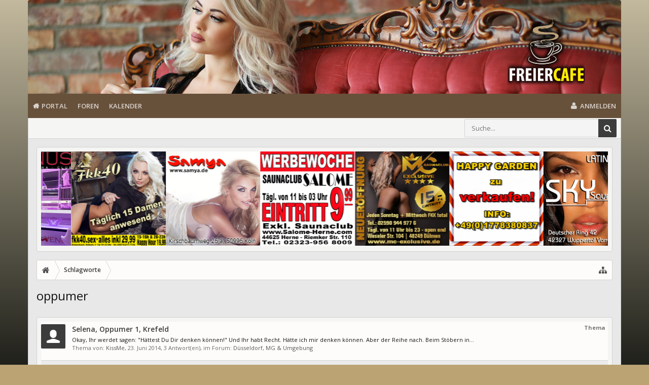

--- FILE ---
content_type: text/html; charset=UTF-8
request_url: https://www.freiercafe.net/schlagwort/oppumer/
body_size: 12697
content:
<!DOCTYPE html>









	









	




	




	





	




	
		
	
	
	
		
	


<html id="XenForo" lang="de-DE" dir="LTR" class="Public NoJs uix_javascriptNeedsInit LoggedOut NoSidebar  Responsive pageIsLtr   hasTabLinks  hasSearch   is-sidebarOpen hasRightSidebar is-setWidth navStyle_0 pageStyle_0 hasFlexbox" xmlns:fb="http://www.facebook.com/2008/fbml">
<head>


	<meta charset="utf-8" />
	<meta http-equiv="X-UA-Compatible" content="IE=Edge,chrome=1" />
	
		<meta name="viewport" content="width=device-width, initial-scale=1" />
	
	
		<base href="https://www.freiercafe.net/" />
		<script>
			var _b = document.getElementsByTagName('base')[0], _bH = "https://www.freiercafe.net/";
			if (_b && _b.href != _bH) _b.href = _bH;
		</script>
	

	<title>oppumer</title>

	<noscript><style>.JsOnly, .jsOnly { display: none !important; }</style></noscript>
	<link rel="stylesheet" href="css.php?css=xenforo,form,public&amp;style=5&amp;dir=LTR&amp;d=1720276021" />

	<link rel="stylesheet" href="css.php?css=login_bar,moderator_bar,owlcarousel,owlcarousel_theme_default,search_results,siropu_ads_manager_ad_common,siropu_ads_manager_ad_type_code&amp;style=5&amp;dir=LTR&amp;d=1720276021" />


	<link rel="stylesheet" href="css.php?css=uix,uix_style&amp;style=5&amp;dir=LTR&amp;d=1720276021" />

	<style>
	/*** UIX -- PER USER STYLES ***/

	

	


	

</style>

	<link rel="stylesheet" href="css.php?css=EXTRA&amp;style=5&amp;dir=LTR&amp;d=1720276021" />

	

	<style>
/* Node Styling */
.node.node_228 > .nodeInfo {}
</style>

	

	

	

<!-- Google tag (gtag.js) -->

<script async src="https://www.googletagmanager.com/gtag/js?id=G-JE0JL41438"></script>
<script>
	window.dataLayer = window.dataLayer || [];
	function gtag(){dataLayer.push(arguments);}
	gtag('js', new Date());

	gtag('config', 'G-JE0JL41438', {
	
	
	
  });
</script>
	

	
	












<link href="styles/uix/uix/css/font-awesome.min.css" rel="stylesheet">
<link href='//fonts.googleapis.com/css?family=Open+Sans:300,400,700,600' rel='stylesheet' type='text/css'>


<script src="js/jquery/jquery-1.11.0.min.js"></script>



<script src="js/xenforo/xenforo.js?_v=88a74a04"></script>
<script>
var samViewCountMethod = "view";

</script>
	<script src="js/Siropu/AM/display.min.js?_v=109"></script>
	<script src="js/owlcarousel/owl.carousel.min.js?_v=88a74a04"></script>




<!--[if lt IE 9]>
	
		 
        	<script src="//cdnjs.cloudflare.com/ajax/libs/html5shiv/3.7.2/html5shiv.min.js"></script>
	        
	        <script src="//cdnjs.cloudflare.com/ajax/libs/respond.js/1.4.2/respond.js"></script>
	        
	        <script src="//cdnjs.cloudflare.com/ajax/libs/selectivizr/1.0.2/selectivizr-min.js"></script>
	

<![endif]-->



<script>
	uix = {
		elm: {},
		fn:{},
		init: function(){
			if (uix.betaMode) {
				console.group('uix.%cinit()', 'color:#3498DB');
			}
			for(var x=0;x<uix.events.init.length;x++){
				uix.events.init[x]()
		  	}
		  	console.groupEnd('uix.%cinit()','color:#3498DB')
		},
	  	events: {init:[]},
	  	on: function(event, fn){
	  		if(event=='init'){
	  			uix.events.init.push(fn)
	  		}
	  	},

		betaMode				: parseInt('0'),
		jsPathUsed				: 'uix_style',
		jsGlobal				: parseInt('0'),


	  	version					: '1.5.22.0',
	  	jsHeadVersion				: '1.5.16.0a',
	  	addonVersion				: '1010270',
	  	jsCacheBust				: '1',
	  	contentTemplate				: 'tag_view',

		javascriptInitHide			: parseInt('1'),
		globalPadding 				: parseInt('16px'),
		sidebarWidth				: parseInt('300px'),
		mainContainerMargin  	        	: '316px',
		maxResponsiveWideWidth   		: parseInt('800px'),
		maxResponsiveMediumWidth 		: parseInt('610px'),
		maxResponsiveNarrowWidth 		: parseInt('480px'),
		sidebarMaxResponsiveWidth		: parseInt('800px'),
		
			responsiveMessageBreakpoint		: parseInt('610px'),
		
		sidebarMaxResponsiveWidthStr		: '800px',

		
			offCanvasRightTriggerWidth	: parseInt('800px'),
		

		
			offCanvasLeftTriggerWidth	: parseInt('800px'),
		

		
			offCanvasNavTriggerWidth	: 99999,
		
		
			offCanvasVisitorTriggerWidth	: 99999,
		

		offcanvasTriggerAnimationDuration	: parseInt('300ms'),




		dropdownMenuAnimationSpeed		: parseInt('0ms'),
		inlineAlertBalloons			: (parseInt('1') && !parseInt('0')) || parseInt('0'),

		jumpToFixedDelayHide			: parseInt('1'),

		stickyNavigationMinWidth 		: parseInt('0'),
		stickyNavigationMinHeight		: parseInt('600'),
		stickyNavigationMaxWidth 		: parseInt('0'),
		stickyNavigationMaxHeight		: parseInt('0'),
		stickyNavigationPortraitMinWidth 	: parseInt('320'),
		stickyNavigationPortraitMinHeight	: parseInt('500'),
		stickyNavigationPortraitMaxWidth 	: parseInt('0'),
		stickyNavigationPortraitMaxHeight	: parseInt('0'),
		stickySidebar 				: 0,
		
			sidebarInnerFloat		: "right",
		
		RTL					: 0,
		stickyItems 				: {},
		stickyGlobalMinimumPosition		: parseInt('200px'),
		stickyGlobalScrollUp			: parseInt('0'),
		stickyDisableIOSThirdParty		: parseInt('1'),
		preventAlwaysSticky			: parseInt('0'),

		searchMinimalSize			: parseInt('610px'),

		searchPosition				: parseInt('0'),

		nodeStyle				: parseInt('0'),
		pageStyle				: parseInt('0'),

		enableBorderCheck			: parseInt('1'),
		enableULManager				: parseInt('1'),

		threadSlidingAvatar			: parseInt('0'),
		threadSlidingExtra			: parseInt('0'),
		threadSlidingHover			: parseInt('0'),
		threadSlidingStaffShow			: parseInt('0'),
		threadSlidingGlobalEnable		: parseInt('1'),

		signatureHidingEnabled			: parseInt('1'),
		signatureHidingEnabledAddon		: parseInt('1'),
		signatureMaxHeight			: parseInt('100px'),
		signatureHoverEnabled			: parseInt('0'),

		enableStickyFooter 			: parseInt('1'),
		stickyFooterBottomOffset 		: parseInt('16px') * 2,

		
			sidebarStickyBottomOffset	: parseInt(0),
		

	  	
			offCanvasSidebar			: 0,
			offCanvasSidebarVisitorTabs		: 0,
		

		offcanvasLeftStatic			: 1 && parseInt('0') && parseInt('1'),
		offcanvasRightStatic			: 1 && parseInt('0') && parseInt('1'),
		offcanvasLeftStaticBreakpoint		: parseInt('1300px'),
		offcanvasRightStaticBreakpoint		: parseInt('1300px'),

		reinsertWelcomeBlock			: parseInt('0'),

		sidebarCookieExpire			: '',
		canCollapseSidebar			: '',

		cookiePrefix				: 'xf_',
		sidebarLocation 			: parseInt('0'),

		collapsibleSidebar			: parseInt('1'),
		collapsedNodesDefault			: '',
		nodeGridCollapseEnabled			: parseInt('1'),			
		widthToggleUpper			: '100%',
		widthToggleLower			: '1170px',
		
			toggleWidthEnabled		: parseInt('0'),
		
		toggleWidthBreakpoint			: parseInt('1202'),
		collapsibleNodes			: parseInt('1'),
		collapsibleSticky			: parseInt('0'),
		ajaxWidthToggleLink			: 'uix/toggle-width',
		ajaxStickyThreadToggleLink		: 'uix/toggle-sticky-threads',
		ajaxStickyThreadExpandLink		: 'uix/expand-sticky-threads',
		ajaxStickyThreadCollapseLink		: 'uix/collapse-sticky-threads',
		ajaxSidebarToggleLink			: 'uix/toggle-sidebar',

		stickySidebarDelayInit			: parseInt('1'),
		stickySidebarLegacy			: parseInt('0'),
		stickySidebarDisableIOS			: parseInt('1'),

		user					: {
								'themeName'		: 'FC XF1',
								'-themeParents'		: '5,2,0',
								'-themeModified'	: '1720276021',
								'-themeSelectable'	: '1',
								languageName		: 'Deutsch [Du]',
								stickyEnableUserbar	: (parseInt('') == parseInt('')) ? parseInt('') : true,
								stickyEnableNav		: (parseInt('') == parseInt('')) ? parseInt('') : true,
								stickyEnableSidebar	: (parseInt('') == parseInt('')) ? parseInt('') : true,
								widthToggleState	: (parseInt('0') == parseInt('0')) ? parseInt('0') : parseInt('0'),
								stickyThreadsState	: (parseInt('') == parseInt('')) ? (parseInt('') > 0) : 0,
								
									sidebarState	: 0,
								
								
									collapseUserInfo : 1,
								
								
									signatureHiding : 1,
								
								isAdmin			: parseInt('0"')
							}
	};

	if(uix.stickyNavigationMaxWidth == 0){uix.stickyNavigationMaxWidth = 999999}
	if(uix.stickyNavigationMaxHeight == 0){uix.stickyNavigationMaxHeight = 999999}
	if(uix.stickyNavigationPortraitMaxWidth == 0){uix.stickyNavigationPortraitMaxWidth = 999999}
	if(uix.stickyNavigationPortraitMaxHeight == 0){uix.stickyNavigationPortraitMaxHeight = 999999}

	
		uix.stickyItems['#navigation'] = {normalHeight:parseInt('48'), stickyHeight:parseInt('48')}

		var subElement = null;
		
			//if tablinks are visible
			uix.stickyItems['#navigation'].options = {subElement: '#navigation .tabLinks', subNormalHeight: parseInt('41'), subStickyHeight: parseInt('40'), subStickyHide: 1 == 1 , scrollSticky: uix.stickyGlobalScrollUp }
		

	

	

	$(document).ready(function(){

	//put jquery code here


});

	uix.debug = function() {
		result = "\n\n############============   Begin Copying Here   ============############\n\n";
		result += "Error: the functions file was not found.";
		result += "\n\n############============   End Copying Here   ============############\n\n";

		uix.fixJsVisibility();

		console.log(result);
	}

</script>

<script src="js/audentio/uix_style/functions.min.js?_v=88a74a04_1.5.22.0_1"></script>

<script>
	uix.adminJsError = function(errMsg) {
		console.error(errMsg);

		
	}

	uix.fixJsVisibility = function() {
		var userBar = $('.hasJs #userBar');
		var nodeList = $('.hasJs #forums, .hasJs .category_view .nodeList, .hasJs .watch_forums .nodeList');
		var panels = $('.js-uix_panels')
		if (userBar.length) userBar.css('display', 'block');
		if (nodeList.length) nodeList.css('visibility', 'visible');
		if (panels.length) $('.js-uix_panels').removeClass('needsInit');
		$('html').removeClass('uix_javascriptNeedsInit');
	}

	uix.catchJsError = function(err) {
		console.log("\n\n############============   Begin Copying Here   ============############\n\n")
		var errMsg = "Uh Oh!  It looks like there's an error in your page's javascript.  There will likely be significant issues with the use of the forum until this is corrected.  If you are unable to resolve this and believe it is due to a bug in your Audentio Design theme, contact Audentio support and include a copy of the text between the designated areas from your javascript console.  This is the error: \n\n" + err ;
		uix.fixJsVisibility();
		uix.adminJsError(errMsg);
		console.log("\n\n");
		console.log(err);
		console.log("\n\n");
		try {
			uix.debug(true);
		} catch (err) {
			console.log("Unable to include uix.debug();");
		}

		console.log("\n\n############============   End Copying Here   ============############\n\n");
	}

	$(document).ready(function(){
		if (typeof(audentio) === 'undefined' || typeof(uix.jsVersion) === 'undefined') {
			var errMsg = 'Uh Oh!  It looks like the javascript for your theme was not found in /js/audentio/uix_style/.\n\n';
			if (uix.jsGlobal) {
				errMsg += 'Your forum is set to use the same javascript directory for all your themes.  Consider disabling this or modifying the directory.  Options are located under Options > [UI.X] General.\n\n'
			} else {
				errMsg += 'Your theme has set the location of its javascript directory.  You may need to modify the javascript directory location style property located under [UI.X] Global Settings > Javascript Path.\n\n'
			}
			errMsg += 'If your files are in the directory specified, ensure that your file permissions allow them to be read.  There will likely be significant issues with the use of the forum until this is corrected.  If you are unable to resolve this, contact Audentio support.  This error has also been logged to the javascript console.';

			uix.fixJsVisibility();

			uix.adminJsError(errMsg);
		} else if (uix.jsHeadVersion.split('_')[0] != uix.jsVersion.split('_')[0]) {
			var errMsg = 'Uh Oh! It looks like the version of your javascript functions file does not match the version of your page_container_js_head template.  \n\nYour javascript functions file is version "' + uix.jsVersion + '". \nYour page_container_js_head is version "' + uix.jsHeadVersion + '".  \n\nIf your functions file version number is higher, ensure that you have merged all templates (especially page_container_js_head).  If your page_container_js_head version number is higher, ensure that you have correctly uploaded the latest version of the javascript functions file and that you have cleared anything that could cache an old version of the javascript (CDN / Cloudflare / etc.). \n\nThis issue could cause parts of your forum to not display or function correctly.  If this does not resolve the issue contact Audentio support.  This error has also been logged to the javascript console.';
			
			uix.fixJsVisibility();
			
			uix.adminJsError(errMsg);
		}
	});
</script>

<script>
	try {
		uix.dateHelper.phrase = {
			now: 'now',
			second: 's',
			minute: 'm',
			hour: 'h',
			day: 'd',
			week: 'w',
			year: 'y',
			century: 'c',
			ago: '{time} ago',
			future: 'in {time}'
		}


		uix.sticky.stickyMinDist = parseInt('50');

		$(document).ready(function(){
			try {
				
				
					audentio.pagination.enabled = true;
					
						audentio.grid.parentEle = 'navigation';
					
					audentio.pagination.outOfPhrase = '<span id="audentio_postPaginationCurrent" class="uix_postPagination_x"></span> / <span id="audentio_postPaginationTotal" class="uix_postPagination_y"></span>';
					audentio.pagination.enterIndexPhrase = 'Enter Index';
					audentio.pagination.offset = parseInt('0px');
				

				uix.initFunc();
			} catch (err) {
				uix.catchJsError(err);
			}
		});
	} catch (err) {
		uix.catchJsError(err);
	}
</script>



	
	<link rel="apple-touch-icon" href="https://www.freiercafe.net/images/fc_og_200x200.jpg" />
	<link rel="alternate" type="application/rss+xml" title="RSS-Feed für Freiercafe" href="forum/-/index.rss" />
	
	
	<meta name="robots" content="noindex,follow" />





	
		<meta name="theme-color" content="rgb(60, 60, 60)">
		<meta name="msapplication-TileColor" content="rgb(60, 60, 60)">
	

</head>

<body>

	

	
		

<div id="loginBar">
	<div class="pageContent">
		<span class="helper"></span>
	</div>
	<div class="pageWidth">

		

	</div>
</div>
	

	

	

<div class="uix_wrapperFix" style="height: 1px; margin-bottom: -1px;"></div>

<div id="uix_wrapper">
<div class="uix_wrapperFix" style="height: 1px; margin-bottom: -1px;"></div>

<div id="headerMover">
	<div id="headerProxy"></div>
<header>
	


<div id="header">
	

	

	
		<div id="logoBlock" class="header__blockItem ">

	
	<div class="pageWidth">
	

		<div class="pageContent">

		

		
		<div id="logo"><a href="https://www.freiercafe.net/">
			<span></span>
			<img src="images/LogoFC-2.png" alt="Freiercafe" />
			
		</a></div>
		

		
			
		

		<span class="helper"></span>
		</div>
	</div>
</div>
	

	



<div id="navigation" class="header__blockItem withSearch stickyTop">
	<div class="sticky_wrapper">
		<div class="uix_navigationWrapper">
		
		<div class="pageWidth">
		
			<div class="pageContent">
				<nav>
					<div class="navTabs">
						
							<ul class="publicTabs navLeft">

							

							





	

	
		
	


	

	
		
	













							<!-- home -->
							


								<!-- extra tabs: home -->
								
								
									
										
											<li class="navTab articles PopupClosed">
												<a href="https://www.freiercafe.net/" class="navLink NoPopupGadget" rel="Menu">Portal</a>
												<div class="Menu JsOnly tabMenu articlesTabLinks">
													
														<div class="primaryContent menuHeader">
															<h3>Portal</h3>
															<div class="muted">Direktauswahl</div>
														</div>
														<ul class="secondaryContent blockLinksList">
	
	<li><a href="find-new/posts" rel="nofollow">Themen mit aktuellen Beiträgen</a></li>
	<li><a href="recent-activity/">Letzte Aktivitäten</a></li>
</ul>
														
													
												</div>
											</li>
										
									
								
								


								<!-- forums -->
								
									
										<li class="navTab forums PopupClosed">
											<a href="https://www.freiercafe.net/forum/" class="navLink NoPopupGadget" rel="Menu">Foren</a>
	
											<div class="Menu JsOnly tabMenu forumsTabLinks">
												
													<div class="primaryContent menuHeader">
														<h3>Foren</h3>
														<div class="muted">Direktauswahl</div>
													</div>
									
													<ul class="secondaryContent blockLinksList">
													
														
														<li><a href="suche/?type=post">Foren durchsuchen</a></li>
														
														<li><a href="find-new/posts" rel="nofollow">Themen mit aktuellen Beiträgen</a></li>
													
													</ul>
									
													
												
									
											</div>
										</li>
								
								

								<!-- extra tabs: middle -->
								
								
									
										
										<li class="navTab calendar PopupClosed">
	
											<a href="https://www.freiercafe.net/kalender/" class="navLink NoPopupGadget" rel="Menu">Kalender</a>
											
											<div class="Menu JsOnly tabMenu calendarTabLinks">
												
													<div class="primaryContent menuHeader">
														<h3>Kalender</h3>
														<div class="muted">Direktauswahl</div>
													</div>
													<ul class="secondaryContent blockLinksList">
	<li><a href="kalender/month">Monat</a></li>
	<li><a href="kalender/week">Woche</a></li>
	<li><a href="kalender/agenda">Agenda</a></li>
	<li><a href="kalender/archive">Archiv</a></li>
	
	
</ul>
													
												
											</div>
										</li>
										
									
								
								


								<!-- members -->
								

								<!-- extra tabs: end -->
								

								<!-- responsive popup -->
								<li class="navTab navigationHiddenTabs navTab--justIcon Popup PopupControl PopupClosed" style="display:none">

									<a rel="Menu" class="navLink NoPopupGadget uix_dropdownDesktopMenu"><i class="uix_icon uix_icon-navOverflow"></i><span class="uix_hide menuIcon">Menü</span></a>

									<div class="Menu JsOnly blockLinksList primaryContent" id="NavigationHiddenMenu"></div>
								</li>

								
								<!-- no selection -->
								
									<li class="navTab selected">
										<div class="tabLinks">
											
											
	

<div id="searchBar" class="hasSearchButton">
	
	<i id="QuickSearchPlaceholder" class="uix_icon uix_icon-search" title=" Suche"></i>

	


	<fieldset id="QuickSearch">
		<form action="suche/search" method="post" class="formPopup">

			<div class="primaryControls">
				<!-- block: primaryControls -->
				<i class="uix_icon uix_icon-search" onclick='$("#QuickSearch form").submit()'></i>
				<input type="search" name="keywords" value="" class="textCtrl" placeholder=" Suche..." results="0" title="Gib deine Suche ein und verwende die Eingabetaste" id="QuickSearchQuery" />
				<!-- end block: primaryControls -->
			</div>

			<div class="secondaryControls">
				<div class="controlsWrapper">

					<!-- block: secondaryControls -->
					<dl class="ctrlUnit">
						<dt></dt>
						<dd><ul>
							<li><label><input type="checkbox" name="title_only" value="1"
								id="search_bar_title_only" class="AutoChecker"
								data-uncheck="#search_bar_thread" /> Nur die Titel durchsuchen</label></li>
						</ul></dd>
					</dl>

					<dl class="ctrlUnit">
						<dt><label for="searchBar_users">Erstellt von:</label></dt>
						<dd>
							<input type="text" name="users" value="" class="textCtrl AutoComplete" id="searchBar_users" />
							<p class="explain">Trenne Benutzernamen durch Kommata.</p>
						</dd>
					</dl>

					<dl class="ctrlUnit">
						<dt><label for="searchBar_date">Neuer als:</label></dt>
						<dd><input type="date" name="date" value="" class="textCtrl" id="searchBar_date" /></dd>
					</dl>

					
				</div>
				<!-- end block: secondaryControls -->

				<dl class="ctrlUnit submitUnit">
					<dt></dt>
					<dd>
						<input type="submit" value=" Suche" class="button primary Tooltip" title="Allgemeine Suche" />
						<a href="suche/" class="button moreOptions Tooltip" title="Erweiterte Suche">Mehr...</a>
						<div class="Popup" id="commonSearches">
							<a rel="Menu" class="button NoPopupGadget Tooltip" title="Nützliche Suchen" data-tipclass="flipped"><span class="arrowWidget"></span></a>
							<div class="Menu">
								<div class="primaryContent menuHeader">
									<h3>Nützliche Suchen</h3>
								</div>
								<ul class="secondaryContent blockLinksList">
									<!-- block: useful_searches -->
									<li><a href="find-new/posts?recent=1" rel="nofollow">Themen mit aktuellen Beiträgen</a></li>
									
									<!-- end block: useful_searches -->
								</ul>
							</div>
						</div>
					</dd>
				</dl>

			</div>

			<input type="hidden" name="_xfToken" value="" />
		</form>
	</fieldset>
	

</div>
	

	

	<div id="uix_searchMinimal">
		<form action="suche/search" method="post">
			<i id="uix_searchMinimalClose" class="uix_icon uix_icon-close" style="color:rgb(60, 60, 60)" title="Schließen"></i>
			<i id="uix_searchMinimalOptions" class="uix_icon uix_icon-cog" style="color:rgb(60, 60, 60)" title="Einstellungen"></i>
			<div id="uix_searchMinimalInput" >
				<input type="search" name="keywords" value="" placeholder=" Suche..." results="0" />
			</div>
			<input type="hidden" name="_xfToken" value="" />
		</form>
	</div>






											
										</div>
									</li>
								
								

								

							</ul>


							


								<ul class="navRight visitorTabs">

								

									

									

									
										
									

									
										

	<li class="navTab login PopupClosed">
		
			<a href="login/" class="navLink uix_dropdownDesktopMenu OverlayTrigger" data-cacheOverlay="false">
				<i class="uix_icon uix_icon-signIn"></i> 
				<strong class="loginText">Anmelden</strong>
			</a>
		

		

	</li>

	


									

									

									





	

	
		
	


	

	
		
	











									

								

								</ul>

							

							


						
					</div>

				<span class="helper"></span>

				</nav>
			</div>
		</div>
		</div>
	</div>
</div>



	


</div>

	
	
</header>

<div id="content" class="tag_view">
	
	<div class="pageWidth">
		<div class="pageContent">
	
			<!-- main content area -->

			

			

	<div class="sectionMain funbox">
	<div class="funboxWrapper">
	

		
			
				








<ul class="samCodeUnit aboveTopBreadcrumb" data-pos="ad_above_top_breadcrumb">
	
		<li class="SamLink" data-id="43" data-cc="1" data-ga="1">
			<div class="owl-carousel owl-theme">

<a href="https://www.saunaclub-venus.com/" target="_blank" rel="nofollow noopener"><div class="item"><img src="/images/top-slider/clubvenus.jpg" alt="Saunaclub Venus Hamminkeln"></div></a>
<a href="https://fkk40.de/" target="_blank" rel="nofollow noopener"><div class="item"><img src="images/top-slider/fkk40.png" alt="FKK40 in Dietzenbach"></div></a>
<a href="https://www.samya.de/" target="_blank" rel="nofollow noopener"><div class="item"><img src="images/top-slider/samya.jpg" alt="Saunaclub Samya in Köln"></div></a>
<a href="https://salome-herne.com/" target="_blank" rel="nofollow noopener"><div class="item"><img src="images/top-slider/salome13.jpg" alt="Saunaclub Salome in Herne"></div></a>
<a href="https://mc-exklusive.de/" target="_blank" rel="nofollow noopener"><div class="item"><img src="images/top-slider/mc1.jpg" alt="Saunaclub Mc-Exclusive in Buldern"></div></a>
<a href="#" rel="nofollow noopener"><div class="item"><img src="images/top-slider/happy3.jpg" alt="Happygarden"></div></a>
<a href="https://www.sky-saunaclub.com/" target="_blank" rel="nofollow noopener"><div class="item"><img src="images/top-slider/sky.jpg" alt="Saunaclub Sky in Wuppertal"></div></a>
<a href="#" rel="nofollow noopener"><div class="item"><img src="images/top-slider/knutsch11.jpg" alt="Hemmungslos"></div></a>
<a href="http://fkkacapulco-gold.de/page/" target="_blank" rel="nofollow noopener"><div class="item"><img src="images/top-slider/acapulcogold.jpg" alt="Saunaclub Acapulco-Gold"></div></a>
<a href="https://saunaclub-penelope.de/" target="_blank" rel="nofollow noopener"><div class="item"><img src="images/top-slider/penelope.jpg" alt="Saunaclub Penelope"></div></a>
<a href="https://www.freude-39.de/" target="_blank" rel="nofollow noopener"><div class="item"><img src="images/top-slider/freude39.jpg" alt="Saunaclub Freude39 neu in Bochum"></div></a>
<a href="https://acapulco-prime.de/" target="_blank" rel="nofollow noopener"><div class="item"><img src="images/top-slider/acapulcoprime.jpg" alt="Saunaclub Acapulco Prime in Velbert"></div></a>
<a href="https://salome-herne.com/" target="_blank" rel="nofollow noopener"><div class="item"><img src="images/top-slider/salome13.jpg" alt="Saunaclub Salome in Herne"></div></a>
<a href="https://club-mondial.de/"  target="_blank" rel="nofollow noopener"><div class="item"><img src="images/top-slider/mondial.jpg" alt="Saunaclub Mondial in Köln"></div></a>
<a href="#" rel="nofollow noopener"><div class="item"><img src="images/top-slider/knutsch11.jpg" alt="Hemmungslos"></div></a>
<a href="https://saunaclub-magnum.com/" target="_blank" rel="nofollow noopener"><div class="item"><img src="/images/top-slider/magnum.jpg" alt="Saunaclub Magnum"></div></a>
<a href="https://www.luder-lounge.de/" target="_blank" rel="nofollow noopener"><div class="item"><img src="/images/top-slider/lulo.jpg" alt="Luderlounge Dortmund"></div></a>

</div>

<script>
$(document).ready(function(){
  $('.owl-carousel').owlCarousel({
    autoplay: true,
    autoplayTimeout: 3000,
    autoplaySpeed: 1000,
    autoplayHoverPause: true,
    loop: true,
    dots: false,
    responsive: {
      0:{
        items:3
      },
      450:{
        items:4
      },
      700:{
        items:5
      },
      1050:{
        items:6
      },
    }
  });
});
</script>
			
		</li>
	
</ul>



				



			
		

	
	</div>
	</div>


			
			
			<div class="breadBoxTop  ">
				
				

<nav>

	

	
		
			
		
	
	
	<fieldset class="breadcrumb" itemscope="itemscope" itemtype="https://schema.org/BreadcrumbList">
		<a href="misc/quick-navigation-menu" class="OverlayTrigger jumpMenuTrigger" data-cacheOverlay="true" title="Nützliche Links anzeigen"><i class="uix_icon uix_icon-sitemap"></i><!--Gehe zu...--></a>

		<div class="boardTitle"><strong>Freiercafe</strong></div>

		<span class="crumbs">
			
				<span class="crust homeCrumb" itemprop="itemListElement" itemscope="itemscope" itemtype="https://schema.org/ListItem">
					<a href="https://www.freiercafe.net/" class="crumb" rel="up" itemprop="item"><span itemprop="name"><i class="uix_icon uix_icon-home" title="Portal"></i><span class="uix_breadcrumb__home__title">Portal</span></span></a>
					<meta itemprop="position" content="1" />
					<span class="arrow"><span></span></span>
				</span>
			

			

			
				
					<span class="crust" itemprop="itemListElement" itemscope="itemscope" itemtype="https://schema.org/ListItem">
						<a href="https://www.freiercafe.net/schlagwort/" class="crumb" rel="up" itemprop="item"><span itemprop="name">Schlagworte</span></a>
						<meta itemprop="position" content="3" />
						<span class="arrow"><span>&gt;</span></span>
					</span>
				
			
		</span>
	</fieldset>
</nav>
				
			</div>
			
			

			

			

			

			


	
	
	
	
	

	


	

			
				<div class="mainContainer_noSidebar">
			
					<div class="mainContent">
						<!--[if lt IE 8]>
							<p class="importantMessage">Du verwendest einen veralteten Browser. Dieser kann eventuell diese oder andere Webseiten nicht richtig darstellen.<br />Du solltest deinen Browser aktualisieren oder einen <a href="https://de.wikipedia.org/wiki/Liste_von_Webbrowsern" target="_blank">alternativen Browser</a> verwenden.</p>
						<![endif]-->

						
						
						
	

	


						
						

						

						
						
							
								<!-- h1 title, description -->
								<div class="titleBar">
									
									<h1>oppumer</h1>

									
								</div>
							
						
						

						

						<!-- main template -->
						








<div class="pageNavLinkGroup">
	
</div>

<div class="section sectionMain searchResults">
	<ol class="searchResultsList">
		
			<li id="thread-30496" class="searchResult thread primaryContent" data-author="KissMe">

	<div class="listBlock posterAvatar"><a href="mitglieder/kissme.21374/" class="avatar Av21374s" data-avatarhtml="true"><img src="styles/uix/xenforo/avatars/avatar_s.png" width="48" height="48" alt="KissMe" /></a></div>

	<div class="listBlock main">
		<div class="titleText">
			<span class="contentType">Thema</span>
			<h3 class="title"><a href="thema/selena-oppumer-1-krefeld.30496/">Selena, Oppumer 1, Krefeld</a></h3>
		</div>

		<blockquote class="snippet">
			<a href="thema/selena-oppumer-1-krefeld.30496/">Okay, Ihr werdet sagen: &quot;Hättest Du Dir denken können!&quot; Und Ihr habt Recht. Hätte ich mir denken können. Aber der Reihe nach.

Beim Stöbern in...</a>
		</blockquote>

		<div class="meta">
			
			Thema von: <a href="mitglieder/kissme.21374/" class="username" dir="auto">KissMe</a>,
			<span class="DateTime" title="23. Juni 2014 um 15:08 Uhr">23. Juni 2014</span>,
			3 Antwort(en),
			im Forum: <a href="forum/duesseldorf-mg-umgebung.113/">Düsseldorf, MG &amp; Umgebung</a>
		</div>
	</div>

</li>

		
	</ol>
				
	<div class="sectionFooter searchResultSummary">
		<span class="resultCount">Ergebnis 1 bis 1 von 1</span>
	</div>
</div>

<div class="pageNavLinkGroup">
	<div class="linkGroup">
		
	</div>

	
</div>

						

						
							<!-- login form, to be moved to the upper drop-down -->
							







<form action="login/login" method="post" class="xenForm " id="login" style="display:none">

	

	<div class="ctrlWrapper">
		<dl class="ctrlUnit">
			<dt><label for="LoginControl">Benutzername oder E-Mail-Adresse:</label></dt>
			<dd><input type="text" name="login" id="LoginControl" class="textCtrl" tabindex="101" /></dd>
		</dl>
	
	
		<dl class="ctrlUnit">
			<dt>
				<label for="ctrl_password">Besitzt du schon ein Benutzerkonto?</label>
			</dt>
			<dd>
				<ul>
					<li><label for="ctrl_not_registered"><input type="radio" name="register" value="1" id="ctrl_not_registered" tabindex="105" />
						Nein, erstelle jetzt ein Benutzerkonto.</label></li>
					<li><label for="ctrl_registered"><input type="radio" name="register" value="0" id="ctrl_registered" tabindex="105" checked="checked" class="Disabler" />
						Ja, mein Passwort ist:</label></li>
					<li id="ctrl_registered_Disabler">
						<input type="password" name="password" class="textCtrl" id="ctrl_password" tabindex="102" />
						<div class="lostPassword"><a href="lost-password/" class="OverlayTrigger OverlayCloser" tabindex="106">Hast du dein Passwort vergessen?</a></div>
					</li>
				</ul>
			</dd>
		</dl>
	
		
		<dl class="ctrlUnit submitUnit">
			<dt></dt>
			<dd>
				<input type="submit" class="button primary" value="Anmelden" tabindex="104" data-loginPhrase="Anmelden" data-signupPhrase="Registrieren" />
				<label for="ctrl_remember" class="rememberPassword"><input type="checkbox" name="remember" value="1" id="ctrl_remember" tabindex="103" /> Angemeldet bleiben</label>
			</dd>
		</dl>
	</div>

	<input type="hidden" name="cookie_check" value="1" />
	<input type="hidden" name="redirect" value="/schlagwort/oppumer/" />
	<input type="hidden" name="_xfToken" value="" />

</form>
						
					</div>
			
				</div>
			

			
			
				<div class="breadBoxBottom">

<nav>

	

	
		
			
		
	
	
	<fieldset class="breadcrumb">
		<a href="misc/quick-navigation-menu" class="OverlayTrigger jumpMenuTrigger" data-cacheOverlay="true" title="Nützliche Links anzeigen"><i class="uix_icon uix_icon-sitemap"></i><!--Gehe zu...--></a>

		<div class="boardTitle"><strong>Freiercafe</strong></div>

		<span class="crumbs">
			
				<span class="crust homeCrumb">
					<a href="https://www.freiercafe.net/" class="crumb"><span><i class="uix_icon uix_icon-home" title="Portal"></i><span class="uix_breadcrumb__home__title">Portal</span></span></a>
					
					<span class="arrow"><span></span></span>
				</span>
			

			

			
				
					<span class="crust">
						<a href="https://www.freiercafe.net/schlagwort/" class="crumb"><span>Schlagworte</span></a>
						
						<span class="arrow"><span>&gt;</span></span>
					</span>
				
			
		</span>
	</fieldset>
</nav></div>
			
			

			

	<div class="sectionMain funbox">
	<div class="funboxWrapper">
	

		
			
				








<ul class="samCodeUnit belowBottomBreadcrumb" data-pos="ad_below_bottom_breadcrumb">
	
		<li class="SamLink" data-id="43" data-cc="1" data-ga="1">
			<div class="owl-carousel owl-theme">

<a href="https://www.saunaclub-venus.com/" target="_blank" rel="nofollow noopener"><div class="item"><img src="/images/top-slider/clubvenus.jpg" alt="Saunaclub Venus Hamminkeln"></div></a>
<a href="https://fkk40.de/" target="_blank" rel="nofollow noopener"><div class="item"><img src="images/top-slider/fkk40.png" alt="FKK40 in Dietzenbach"></div></a>
<a href="https://www.samya.de/" target="_blank" rel="nofollow noopener"><div class="item"><img src="images/top-slider/samya.jpg" alt="Saunaclub Samya in Köln"></div></a>
<a href="https://salome-herne.com/" target="_blank" rel="nofollow noopener"><div class="item"><img src="images/top-slider/salome13.jpg" alt="Saunaclub Salome in Herne"></div></a>
<a href="https://mc-exklusive.de/" target="_blank" rel="nofollow noopener"><div class="item"><img src="images/top-slider/mc1.jpg" alt="Saunaclub Mc-Exclusive in Buldern"></div></a>
<a href="#" rel="nofollow noopener"><div class="item"><img src="images/top-slider/happy3.jpg" alt="Happygarden"></div></a>
<a href="https://www.sky-saunaclub.com/" target="_blank" rel="nofollow noopener"><div class="item"><img src="images/top-slider/sky.jpg" alt="Saunaclub Sky in Wuppertal"></div></a>
<a href="#" rel="nofollow noopener"><div class="item"><img src="images/top-slider/knutsch11.jpg" alt="Hemmungslos"></div></a>
<a href="http://fkkacapulco-gold.de/page/" target="_blank" rel="nofollow noopener"><div class="item"><img src="images/top-slider/acapulcogold.jpg" alt="Saunaclub Acapulco-Gold"></div></a>
<a href="https://saunaclub-penelope.de/" target="_blank" rel="nofollow noopener"><div class="item"><img src="images/top-slider/penelope.jpg" alt="Saunaclub Penelope"></div></a>
<a href="https://www.freude-39.de/" target="_blank" rel="nofollow noopener"><div class="item"><img src="images/top-slider/freude39.jpg" alt="Saunaclub Freude39 neu in Bochum"></div></a>
<a href="https://acapulco-prime.de/" target="_blank" rel="nofollow noopener"><div class="item"><img src="images/top-slider/acapulcoprime.jpg" alt="Saunaclub Acapulco Prime in Velbert"></div></a>
<a href="https://salome-herne.com/" target="_blank" rel="nofollow noopener"><div class="item"><img src="images/top-slider/salome13.jpg" alt="Saunaclub Salome in Herne"></div></a>
<a href="https://club-mondial.de/"  target="_blank" rel="nofollow noopener"><div class="item"><img src="images/top-slider/mondial.jpg" alt="Saunaclub Mondial in Köln"></div></a>
<a href="#" rel="nofollow noopener"><div class="item"><img src="images/top-slider/knutsch11.jpg" alt="Hemmungslos"></div></a>
<a href="https://saunaclub-magnum.com/" target="_blank" rel="nofollow noopener"><div class="item"><img src="/images/top-slider/magnum.jpg" alt="Saunaclub Magnum"></div></a>
<a href="https://www.luder-lounge.de/" target="_blank" rel="nofollow noopener"><div class="item"><img src="/images/top-slider/lulo.jpg" alt="Luderlounge Dortmund"></div></a>

</div>

<script>
$(document).ready(function(){
  $('.owl-carousel').owlCarousel({
    autoplay: true,
    autoplayTimeout: 3000,
    autoplaySpeed: 1000,
    autoplayHoverPause: true,
    loop: true,
    dots: false,
    responsive: {
      0:{
        items:3
      },
      450:{
        items:4
      },
      700:{
        items:5
      },
      1050:{
        items:6
      },
    }
  });
});
</script>
			
		</li>
	
</ul>



				



			
		

	
	</div>
	</div>


			</div>
	
		</div>
	</div>
	

</div>

<footer>
	










<div class="footer">
	<div class="pageWidth">
		<div class="pageContent">
			

				
				
				
					<dl class="choosers">
						
						
							<dt>Sprache</dt>
							<dd><a href="misc/language?redirect=%2Fschlagwort%2Foppumer%2F" class="OverlayTrigger Tooltip" title="Sprache auswählen" rel="nofollow">Deutsch [Du]</a></dd>
						
					</dl>
				
				
				
				<ul class="footerLinks">
					
						<li><a href="https://www.freiercafe.net/" class="homeLink">Startseite</a></li>
						<li><a href="misc/contact" class="OverlayTrigger" data-overlayOptions="{&quot;fixed&quot;:false}"">Kontakt</a></li>
						<li><a href="help/">Hilfe</a></li>
					
					
						<li><a href="help/terms">Nutzungsbedingungen</a></li>
						<li><a href="help/privacy-policy">Datenschutzerklärung</a></li>
					
					<li class="topLink"><a href="/schlagwort/oppumer/#XenForo"><i class="uix_icon uix_icon-jumpToTop"></i> <span class="uix_hide">Seitenanfang</span></a></li>
				</ul>
				

			

			<span class="helper"></span>

			
		</div>
	</div>
</div>

<div id="uix_stickyFooterSpacer"></div>






	
	
	
	
	
	
	
	
	
	
	
	
	
	
	
	
	
	






<div class="footerLegal">
	<div class="pageWidth">
		<div class="pageContent">
			
			
			<div id="copyright">
				<a href="https://xenforo.com" class="concealed" target="_blank">Forum software by XenForo<sup>&reg;</sup> <span>&copy; 2010-2019 XenForo Ltd.</span></a>  - <a href="http://www.xendach.de" class="concealed" target="_blank" >Deutsch von xenDach <span>&copy;2010-2018</span></a><div id="thCopyrightNotice">Some XenForo functionality crafted by <a href="https://www.themehouse.com/xenforo/addons" title="Premium XenForo Add-ons" target="_blank">ThemeHouse</a>.</div>
				<div class="thCopyrightNoticeStyle">Theme designed by <a href="https://www.themehouse.com/xenforo/themes" title="Premium XenForo Themes" rel="nofollow" target="_blank">ThemeHouse</a>.</div>
				<div class="portaCopy">
	<a href="https://xenforo.com/community/resources/3894/">XenPorta 2 PRO</a>
	&copy; Jason Axelrod from <a href="https://8wayrun.com/">8WAYRUN</a>
</div>
				<div class=""><span class="fa fa-coffee"></span> Powered by caffeine. Wichs add-on installiert.</div>
				
			</div>
			
			<span class="helper"></span>
			
		</div>
	</div>
</div>



	<div id="uix_jumpToFixed">
		
			<a href="#XenForo" title="Seitenanfang" data-position="top"><i class="uix_icon uix_icon-jumpToTop"></i></a>
		
		
			<a href="#XenForo" title="Bottom" data-position="bottom"><i class="uix_icon uix_icon-jumpToBottom"></i></a>
		
	</div>

</footer>

<div class="bottomFixer">
	
	


</div>

<script>


jQuery.extend(true, XenForo,
{
	visitor: { user_id: 0 },
	serverTimeInfo:
	{
		now: 1768733257,
		today: 1768690800,
		todayDow: 0
	},
	_lightBoxUniversal: "0",
	_enableOverlays: "1",
	_animationSpeedMultiplier: "0.5",
	_overlayConfig:
	{
		top: "10%",
		speed: 100,
		closeSpeed: 50,
		mask:
		{
			color: "rgb(255, 255, 255)",
			opacity: "0.6",
			loadSpeed: 100,
			closeSpeed: 50
		}
	},
	_ignoredUsers: [],
	_loadedScripts: {"search_results":true,"login_bar":true,"moderator_bar":true,"siropu_ads_manager_ad_common":true,"siropu_ads_manager_ad_type_code":true,"owlcarousel":true,"owlcarousel_theme_default":true,"js\/Siropu\/AM\/display.min.js?_v=109":true,"js\/owlcarousel\/owl.carousel.min.js?_v=88a74a04":true},
	_cookieConfig: { path: "/", domain: "", prefix: "xf_"},
	_csrfToken: "",
	_csrfRefreshUrl: "login/csrf-token-refresh",
	_jsVersion: "88a74a04",
	_noRtnProtect: false,
	_noSocialLogin: false
});
jQuery.extend(XenForo.phrases,
{
	cancel: "Abbrechen",

	a_moment_ago:    "Vor einem Moment",
	one_minute_ago:  "Vor einer Minute",
	x_minutes_ago:   "Vor %minutes% Minuten",
	today_at_x:      "Heute um %time% Uhr",
	yesterday_at_x:  "Gestern um %time% Uhr",
	day_x_at_time_y: "%day% um %time% Uhr",

	day0: "Sonntag",
	day1: "Montag",
	day2: "Dienstag",
	day3: "Mittwoch",
	day4: "Donnerstag",
	day5: "Freitag",
	day6: "Samstag",

	_months: "Januar,Februar,März,April,Mai,Juni,Juli,August,September,Oktober,November,Dezember",
	_daysShort: "So,Mo,Di,Mi,Do,Fr,Sa",

	following_error_occurred: "Folgende Fehler sind aufgetreten",
	server_did_not_respond_in_time_try_again: "Der Server antwortet nicht. Bitte versuche es noch einmal.",
	logging_in: "Anmelden",
	click_image_show_full_size_version: "Klicke auf dieses Bild, um es in vollständiger Größe anzuzeigen.",
	show_hidden_content_by_x: "Verborgene Inhalte von {names} anzeigen"
});

// Facebook Javascript SDK
XenForo.Facebook.appId = "";
XenForo.Facebook.forceInit = false;


</script>







</div> 

<div class="uix_wrapperFix" style="height: 1px; margin-top: -1px;"></div>



<script>

</script>

<div class="breadcrumbMeta">
	

<nav>

	

	
		
			
		
	
	
	<fieldset class="breadcrumb">
		<a href="misc/quick-navigation-menu" class="OverlayTrigger jumpMenuTrigger" data-cacheOverlay="true" title="Nützliche Links anzeigen"><i class="uix_icon uix_icon-sitemap"></i><!--Gehe zu...--></a>

		<div class="boardTitle"><strong>Freiercafe</strong></div>

		<span class="crumbs">
			
				<span class="crust homeCrumb">
					<a href="https://www.freiercafe.net/" class="crumb"><span><i class="uix_icon uix_icon-home" title="Portal"></i><span class="uix_breadcrumb__home__title">Portal</span></span></a>
					
					<span class="arrow"><span></span></span>
				</span>
			

			

			
				
					<span class="crust">
						<a href="https://www.freiercafe.net/schlagwort/" class="crumb"><span>Schlagworte</span></a>
						
						<span class="arrow"><span>&gt;</span></span>
					</span>
				
			
		</span>
	</fieldset>
</nav>
</div>

<!-- UI.X Version: 1.5.22.0 //-->

</body>
</html>